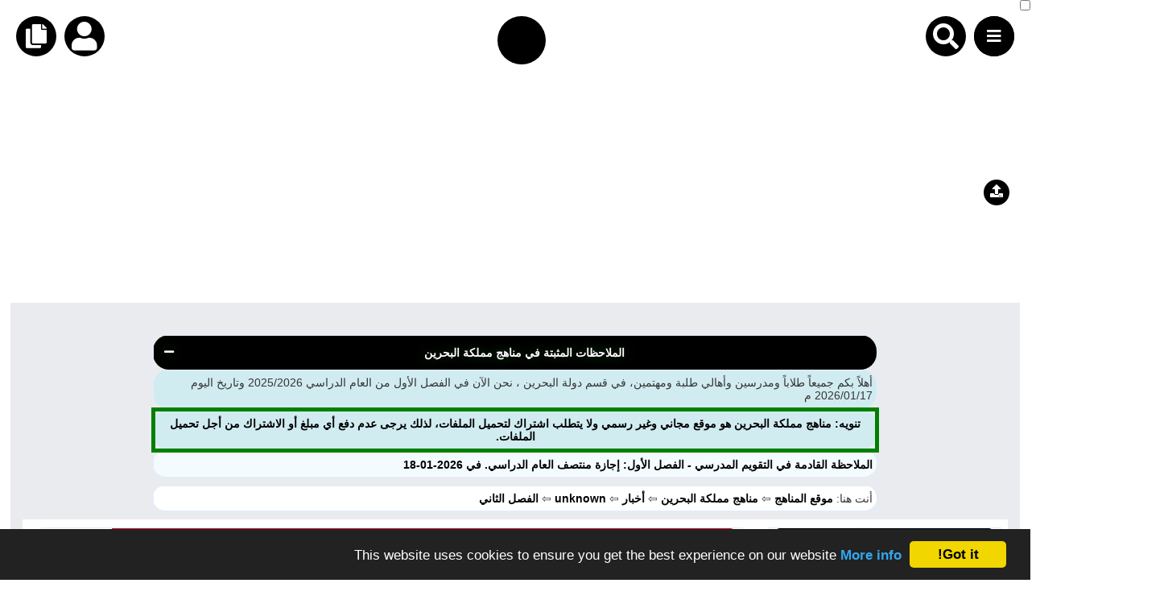

--- FILE ---
content_type: text/html; charset=UTF-8
request_url: https://www.almanahj.com/bh/34curriculum2
body_size: 50233
content:

<style>
#alm_ios_banner_wrap {
    position: fixed;
    top: 0;
    left: 0;
    right: 0;
    z-index: 9999999;
    background: #ffffff;
    border-bottom: 1px solid #e3e3e3;
    direction: rtl;
    font-family: -apple-system, BlinkMacSystemFont, "Segoe UI", sans-serif !important;
    display: none;
}

#alm_ios_banner {
    display: flex;
    align-items: center;
    padding: 12px 14px;
    cursor: pointer; /* كامل الشريط قابل للنقر */
}

/* زر الإغلاق في أقصى اليمين */
#alm_ios_close {
    font-size: 20px;
    margin-right: 4px;
    margin-left: 8px;
    cursor: pointer;
    color: #888;
    line-height: 1;
}

/* اللوغو بجانب زر الإغلاق (يمين) */
#alm_ios_logo {
    width: 40px;
    height: 40px;
    border-radius: 10px;
    margin-left: 12px;
    flex-shrink: 0;
}

/* النص في المنتصف ويتمدد */
#alm_ios_text {
    background-image: url("https://almanahj.com/images/logos/i_logo.png");
    background-repeat: no-repeat;
    background-position: left center;   /* الصورة في اليسار */
    background-size: 38px 38px;         /* حجم الصورة */
    
    padding-left: 50px;                 /* إبعاد النص عن الصورة */
    font-size: 15px;
    color: #000;
    flex-grow: 1;
    margin: 0;
}

</style>

<div id="alm_ios_banner_wrap">
    <div id="alm_ios_banner"
         onclick="window.open('https://apps.apple.com/ae/app/almanahj/id6754824824','_blank')">

        <!-- زر الإغلاق (لا يفتح الرابط) -->
        <span id="alm_ios_close"
              onclick="event.stopPropagation(); document.getElementById('alm_ios_banner_wrap').style.display='none'">×</span>

       

        <!-- النص التشجيعي -->
        <p id="alm_ios_text">حمّل تطبيق المناهج الآن وتمتّع بتجربة أسرع وأسهل في الوصول إلى الملفات والاختبارات.</p>
    </div>
</div>

<script>
// يظهر الشريط فقط على iPhone + مرّة كل 3 أيام
(function() {
    if (!/iPhone/i.test(navigator.userAgent)) return;

    const key = "alm_ios_banner_seen";
    const now = Date.now();
    const threeDays = 3 * 24 * 60 * 60 * 1000;

    const lastSeen = localStorage.getItem(key);

    if (!lastSeen || now - lastSeen > threeDays) {
        document.getElementById("alm_ios_banner_wrap").style.display = "block";
        localStorage.setItem(key, now);
    }
})();
</script>





<!doctype html>
<html lang="ar">
<head>
    <meta charset="utf-8">

    
    <title>ملفات أخبار في unknown بحسب الفصل الثاني في منهج البحرين - مناهج مملكة البحرين</title>

    <meta name="title" content="ملفات أخبار في unknown بحسب الفصل الثاني في منهج البحرين - مناهج مملكة البحرين">
    <meta name="description" content="جميع الملفات المدرسية في مادة unknown بحسب أخبار والفصل الثاني وذلك في المنهاج الرسمي المتبع في دولة البحرين" />
    <meta name="keywords" content="موقع المناهج, تحميل كتب، تحميل أوراق عمل, سلطنة عمان, مملكة البحرين, الامارات، المنهاج الامارتي, المنهاج العماني, المنهاج السعودي, السعودية, بحرين, قطر">
    
    <meta property="og:locale" content="ar_AR" />
    <meta property="og:type" content="article" />
    <meta property="og:title" content="ملفات أخبار في unknown بحسب الفصل الثاني في منهج البحرين - مناهج مملكة البحرين" />

    
    <meta property="og:description" content="جميع الملفات المدرسية في مادة unknown بحسب أخبار والفصل الثاني وذلك في المنهاج الرسمي المتبع في دولة البحرين" />
        <meta property="og:site_name" content="مناهج مملكة البحرين" />
        <meta property="article:published_time" content="2026,Jan,Sat" />
    <meta property="article:modified_time" content="2026,Jan,Sat" />
    <meta property="og:image" content="https://almanahj.com/bh/images/image.jpg" />

    <meta name="twitter:title" content="ملفات أخبار في unknown بحسب الفصل الثاني في منهج البحرين">
    <meta name="twitter:description" content="جميع الملفات المدرسية في مادة unknown بحسب أخبار والفصل الثاني وذلك في المنهاج الرسمي المتبع في دولة البحرين">
    <meta name="twitter:image" content="https://almanahj.com/bh/images/image.jpg">

    
    <meta http-equiv="Content-Type" content="text/html; charset=utf-8">
    <meta name="robots" content="max-image-preview:large">
    <link rel="shortcut icon" href="https://almanahj.com/favicon.ico" type="image/x-icon">

    <!-- css -->
    <meta name="viewport" content="width=device-width, initial-scale=1.0">
    <link rel="stylesheet" href="https://cdnjs.cloudflare.com/ajax/libs/font-awesome/5.15.2/css/all.min.css" />


    <link rel="stylesheet" href="/cs/huge.css?ver=27" />
<link rel='stylesheet' href='https://almanahj.com/cs/grades.css?ver=6' />
    <link rel='stylesheet' href='/cs/bh.css?ver=19'>
 
</head>

<body dir="rtl">

    
    <div class='top_menu' style='    margin-bottom: 83px;'>    <input type="checkbox" id="active">
    <label for="active" class="menu-btn"><i style="    position: absolute;
    top: 15px;
    right: 16px;" class="fas fa-bars"></i></label>
    <div class="circle_menu">
      <ul>

<li><a href='https://almanahj.com/bh/today'>ملفات اليوم</a></li>
<li><a target='_blank' href='https://adinuae.com'>ابحث عن مدرس</a></li>
<li><a href='https://almanahj.com/bh/news'>أحدث الأخبار</a></li>
<li><a href='https://almanahj.com/bh/stat'>جميع الصفوف</a></li>
<li><a href='https://almanahj.com/bh/grades_social'>منصات</a></li>
<li><a href='https://almanahj.com/bh/teachers'>مدرسو المناهج</a></li>
<li><a href='https://almanahj.com/bh/teacher_files'>ملفات للمدرس</a></li>
<li><a href='https://almanahj.com/bh/education-files'>ملفات تعليمية</a></li>
<li><a href='https://almanahj.com/bh/course'>الكتب المدرسية</a></li>
<li><a href='https://almanahj.com/login'>تسجيل دخول</a></li></ul>
</div>



<div class="search_container">
<form  action="/google_search" role="search" method="get" class="search-form">
	<label><i style="
    font-size: xx-large;
    color: white;
    background-color: black;
    padding: 9px;
    border-radius: 50%;
" class="fa fa-search" aria-hidden="true"></i>
		<input type="search" class="search-field" placeholder="اكتب ما تبحث عنه هنا" value="أخبار" name="q" title="البحث عن:" />
	
	
			<input name="country_code" value="bh" hidden/>
	</label>
	<input type="submit" class="search-submit" value="Search" />
	
</form>
</div>

 <link rel="stylesheet" href="https://almanahj.com/cs/search_icon.css" />    <div class="copy_link" onclick="copyToClipboard()"><i class="fa fa-copy" style="font-size:30px;"></i></div>
    <div class="logo_circle" onclick="location.href='https://almanahj.com/bh'" ></i></div>


<div class='history' onclick=location.href='/login'><i class='fa fa-user' style='font-size:36px;' aria-hidden='true'></i></div>
 </div>   
    
<script src='/js/copyToClipboard.js' defer>

    </script><script async src="https://pagead2.googlesyndication.com/pagead/js/adsbygoogle.js?client=ca-pub-3351397300224869"
     crossorigin="anonymous"></script>
<!-- under_menu -->
<ins class="adsbygoogle"
     style="display:block"
     data-ad-client="ca-pub-3351397300224869"
     data-ad-slot="9817802739"
     data-ad-format="auto"
     data-full-width-responsive="true"></ins>
<script>
     (adsbygoogle = window.adsbygoogle || []).push({});
</script>
    <div class='almanahj_body'>
        <div class='here'>
            <table class="data-table">
  <thead>
    <tr>
      <th>
        الملاحظات المثبتة في مناهج مملكة البحرين       <i id="toggle-btn" class="fas fa-minus toggle-btn"></i>

      </th>
    </tr>
  </thead>
  <tbody id="table-body">
      
      
<tr><td style='text-align: right;   background-color: #d1ecf1;' colspan='2'> 
أهلاً بكم جميعاً طلاباً ومدرسين وأهالي طلبة ومهتمين، في قسم دولة البحرين  ، نحن الآن في الفصل الأول من العام الدراسي 2025/2026 وتاريخ اليوم 2026/01/17 م
</td></tr><tr><td style='text-align: center;background-color: #d1ecf1;border-color: green;border-width: 5px;' colspan='2'><a target='_blank' href='https://youtu.be/0VSUWfZ5Tjw?si=qc15BUltNcXlmj27'>تنويه: مناهج مملكة البحرين هو موقع مجاني وغير رسمي ولا يتطلب اشتراك لتحميل الملفات، لذلك يرجى عدم دفع أي مبلغ أو الاشتراك من أجل تحميل الملفات.</a></td></tr><tr><td><a href=https://almanahj.com/bh/id=10228>الملاحظة القادمة في التقويم المدرسي - الفصل الأول: إجازة منتصف العام الدراسي. في 2026-01-18</a></td></tr>
</tbody>
</table>

<style>
    .toggle-btn {
  cursor: pointer;
  float: left;
  margin-right: 10px;
  color: white;
}

</style>
<script>
// مرجع لعناصر الجدول
const toggleBtn = document.getElementById("toggle-btn");
const tableBody = document.getElementById("table-body");

// دالة للتغيير
function toggleTable(forceState = null) {
  let collapsed = forceState !== null ? forceState : tableBody.style.display !== "none";
  if (collapsed) {
    tableBody.style.display = "none";
   toggleBtn.classList.remove("fa-minus");
toggleBtn.classList.add("fa-plus");

    localStorage.setItem("tableCollapsed", "true");
  } else {
    tableBody.style.display = "";
    toggleBtn.classList.remove("fa-plus");
    toggleBtn.classList.add("fa-minus");
    localStorage.setItem("tableCollapsed", "false");
  }
}

// عند الضغط على الأيقونة
toggleBtn.addEventListener("click", () => toggleTable());

// عند تحميل الصفحة: استرجاع الحالة
window.addEventListener("load", () => {
  const saved = localStorage.getItem("tableCollapsed");
  if (saved === "true") toggleTable(true);
  else toggleTable(false);
});
</script>


		<table class='data-table'>
		<tr><td style='text-align: right;background-color: white;'>
		أنت هنا: 
                <a href='https://almanahj.com' >موقع المناهج</a> 	       &#x21E6;  <a href=https://almanahj.com/bh >مناهج مملكة البحرين</a> 	&#x21E6;	<a href=https://www.almanahj.com/bh/34>   أخبار   </a>		&#x21E6;	<a href=https://www.almanahj.com/bh/34curriculum> unknown  </a>    		&#x21E6;<a href='https://www.almanahj.com/bh/34curriculum2' >  الفصل الثاني </a>	</td></tr></table>        </div>

        <div class='all_contents'>
            <div class='file_des'>

<table class='data-table bh_table'>
    <thead><tr><th colspan='3'>أحدث الملفات في مادة unknown, الفصل الثاني بحسب أخبار في البحرين</th></tr></thead></table>  
<div class='custom-container'>
    
        <!--  up_download_button-->
    <script async src="https://pagead2.googlesyndication.com/pagead/js/adsbygoogle.js?client=ca-pub-3351397300224869"
        crossorigin="anonymous"></script>
    <!-- above_download -->
    <ins class="adsbygoogle"
        style="display:block"
        data-ad-client="ca-pub-3351397300224869"
        data-ad-slot="6495472261"
        data-ad-format="auto"
        data-full-width-responsive="true"></ins>
    <script>
        (adsbygoogle = window.adsbygoogle || []).push({});
    </script>
             
         <div onclick="location.href='https://almanahj.com/bh/34curriculum2/keys'" class='custom-box'>
     <h2>   حلول </h2><br>
                   عدد الملفات:  1<br>
             تم التحديث قبل 4 سنوات            </div>
      
   
        

         
    
 
       <div onclick="location.href='https://almanahj.com/bh/34curriculum2/misc'" class='custom-box'>
      <h2>  ملفات متنوعة</h2><br>
                   عدد الملفات:  2<br>
             تم التحديث قبل 4 سنوات            </div>
        
         
         
         
 
     
     
    
    
    
    
    
        
</div>










<table class='bh_table'>
    <thead><tr><th>أحدث 15 ملف مضاف في مادة unknown - أخبار - الفصل الثاني</th></tr></thead>
   
        <tr><td><a href=https://almanahj.com/bh/id=6009> 1) التعليمات العامّة المتوجب على الطلاب اتباعها أثناء حل التطبيقات تم التحديث قبل 4 سنوات<br>القسم: keys</a></td></tr>
    
        <tr><td><a href=https://almanahj.com/bh/id=6008> 2) آلية استرجاع كتب الفصل الأوّل، وتسليم الكتب الدراسية للفصل الثاني تم التحديث قبل 4 سنوات<br>القسم: misc</a></td></tr>
    
        <tr><td><a href=https://almanahj.com/bh/id=5501> 3) الموضوعات الدراسية المقررة في مادة العلوم في الفصل الثاني من الصف الأوّل الابتدائي إلى الثالث الإعدادي تم التحديث قبل 4 سنوات<br>القسم: misc</a></td></tr>
     </table><br>
<table class="data-table">
		<thead>
			<tr>
			<th>
			  أحدث ملفات أخبار			</th>
			</tr>
			</thead>
		
<tr><td><a href=https://almanahj.com/bh/id=13754>1. الامتحانات, الفصل الأول, 2025-2026, جدول امتحانات نهاية الفصل الأول للتعليم الثانوي للعام الدراسي 2025/2026
    <br>
    قبل 4 أسابيع | المشاهدات: 3496
    </a></td></tr>
        <tr><td><a href=https://almanahj.com/bh/id=13720>2. الامتحانات, الفصل الأول, 2025-2026, جدول و محتوى الاختبار الثالث للحلقة الثالثة
    <br>
    قبل 1 شهر | المشاهدات: 1570
    </a></td></tr>
        <tr><td><a href=https://almanahj.com/bh/id=13719>3. الامتحانات, الفصل الأول, 2025-2026, جدول و محتوى الاختبار الثالث للحلقة الثانية
    <br>
    قبل 1 شهر | المشاهدات: 906
    </a></td></tr>
        <tr><td><a href=https://almanahj.com/bh/id=13646>4. الامتحانات, الفصل الأول, 2025-2026, جدول امتحانات نهاية الفصل الأول للصّف الثالث الثانوي
    <br>
    قبل 1 شهر | المشاهدات: 2818
    </a></td></tr>
        <tr><td><a href=https://almanahj.com/bh/id=13028>5. الامتحانات, الفصل الأول, 2024-2025, دليل المعلم في تقويم الطالب
    <br>
    قبل 4 أشهر | المشاهدات: 2373
    </a></td></tr>
        <tr><td><a href=https://almanahj.com/bh/id=13027>6. المناهج, الفصل الأول, 2024-2025, الدروس المقررة في مادة اللغة العربية للمرحلة الابتدائية
    <br>
    قبل 4 أشهر | المشاهدات: 1512
    </a></td></tr>
        <tr><td><a href=https://almanahj.com/bh/id=13019>7. الدوام, الفصل الأول, 2024-2025, التقويم الأكاديمي للعام الدراسي 2005/2026
    <br>
    قبل 4 أشهر | المشاهدات: 6462
    </a></td></tr>
        <tr><td><a href=https://almanahj.com/bh/id=12171>8. الامتحانات, الفصل الثاني, 2024-2025, جدول الامتحانات النهائية
    <br>
    قبل 8 أشهر | المشاهدات: 1750
    </a></td></tr>
        <tr><td><a href=https://almanahj.com/bh/id=11711>9. الامتحانات, الفصل الثاني, 2024-2025, جدول الاختبار لصفوف الرابع و الخامس و السادس مدرسة السهلة
    <br>
    قبل 8 أشهر | المشاهدات: 1107
    </a></td></tr>
        <tr><td><a href=https://almanahj.com/bh/id=11567>10. المدارس, الفصل الثاني, 2024-2025, استمارة تسجيل الطلاب المستجدين في المدارس الابتدائية للعام الدراسي 2025 2026
    <br>
    قبل 8 أشهر | المشاهدات: 1953
    </a></td></tr>
        <tr><td><a href=https://almanahj.com/bh/id=11566>11. المدارس, الفصل الثاني, 2024-2025, التعليمات والإرشادات لتسجيل الطلاب المستجدين في المدارس الابتدائية
    <br>
    قبل 8 أشهر | المشاهدات: 2127
    </a></td></tr>
        <tr><td><a href=https://almanahj.com/bh/id=11565>12. الامتحانات, الفصل الثاني, 2024-2025, جدول الامتحانات النهائية
    <br>
    قبل 8 أشهر | المشاهدات: 11585
    </a></td></tr>
        <tr><td><a href=https://almanahj.com/bh/id=11412>13. الامتحانات, الفصل الثاني, 2024-2025,  جدول امتحانات الاختبار الثاني للفصل الثاني، للصفوف الابتدائية و الإعدادية مدرسة السهلة الإبتدائية و الإعدادية
    <br>
    قبل 9 أشهر | المشاهدات: 3270
    </a></td></tr>
        <tr><td><a href=https://almanahj.com/bh/id=11393>14. الدوام, الفصل الثاني, 2024-2025, التقويم الأكاديمي للعام الدراسي 2024ِ| 2025
    <br>
    قبل 9 أشهر | المشاهدات: 2514
    </a></td></tr>
        <tr><td><a href=https://almanahj.com/bh/id=10904>15. الامتحانات, الفصل الأول, 2024/2025, التغييرات التي تمت على جدول الامتحانات النهائية
    <br>
    قبل 1 سنة | المشاهدات: 3936
    </a></td></tr>
        
   <tr><td>
   <a href='https://almanahj.com/bh/34'>اضغط للمزيد من ملفات أخبار</a>
   </td></tr>
   </table><table class="data-table">
    <thead><tr><th>البحث عن ملف بحسب الدولة و الصف والمادة والفصل</th></tr></thead>

<tr><td>
<form style="text-align:center;" method="get" enctype="multipart/form-data">
 
    <div  id="category_div">
        <select id="country_code" name="country_code"  disabled="true">
        <option value="bh">البحرين - يمكنك تغييرها من الملف الشخصي</option>
    
        </select>
    </div>
    </td>
    </tr>
     <tr><td>
       <div  id="sub_grade">
            <select id="grade_code" name="grade_code" onchange="javascript: dynamicdropdown(this.options[this.selectedIndex].value);" required >
                <option value="">اختر صفاً</option>
<option value="0">رياض الأطفال</option>
  <option value="1">الصف الأول</option>
  <option value="2">الصف الثاني</option>
  <option value="3">الصف الثالث</option>
  <option value="4">الصف الرابع</option>
  <option value="5">الصف الخامس</option>
  <option value="6">الصف السادس</option>
  <option value="7">الصف السابع</option>
  <option value="8">الصف الثامن</option>
  <option value="9">الصف التاسع</option>
<option value="10">الصف الأول الثانوي</option>  
<option value="11">الصف الثاني الثانوي</option>
<option value="12">الصف الثالث الثانوي</option>

<option value="34">أخبار</option>
  <option value="417">ملفات مدرسية</option>
    <option value="33">ملفات جامعية</option>
    
<option value="30">حلقة أولى</option>
<option value="31">حلقة ثانية</option>
<option value="32">تعليم ما بعد الأساسي</option>

       </select>
        </td></tr>
    </div>
  
  <tr><td>
<div id="sub_subject">
        <script type="text/javascript" language="JavaScript">
        document.write('<select name="subject" id="subject" required><option value="">اختر مادة بعد اختيار الصف</option></select>')
        </script>
    </div>

</td></tr>

  <tr><td>
<div id="sub_term">
    <select id="term" name="term" required>
       <option value="1">الفصل الأول</option>
<option value='2'>الفصل الثاني</option><option value='3'>الفصل الثالث</option></select>

  
    </div>
</h1>
</td></tr>



<tr><td>
<button class="form-control selcls" type="button" id="button" >اعرض الملفات</button>
</form>
</table>

















<script>
var select_grade_code = document.getElementById('grade_code');
var select_subject = document.getElementById('subject');
var select_term = document.getElementById('term');
var select_country = document.getElementById('country_code');

document.getElementById("button").onclick = function(){
    var grade_code_value = select_grade_code.value
    var subject_value = select_subject.value
    var term_value = select_term.value
    var country_value = select_country.value
    
        window.location.href = "https://www.almanahj.com/"+country_value+"/"+grade_code_value+subject_value+term_value;
};
</script>






<script type="text/javascript" language="JavaScript">
     //when select country disply location
    function dynamicdropdown(listindex)
    {
        switch (listindex)
        {
        default:
             document.getElementById("subject").options[0]=new Option("اختر مادة من البحرين","");
            document.getElementById("subject").options[1]=new Option("رياضيات","math");
            document.getElementById("subject").options[2]=new Option("لغة عربية","arabic");
            document.getElementById("subject").options[3]=new Option("لغة انجليزية","english");
            document.getElementById("subject").options[4]=new Option("تربية اسلامية","islamic");
            document.getElementById("subject").options[5]=new Option("علوم","science");
            document.getElementById("subject").options[6]=new Option("تربية اسلامية","islamic");
            document.getElementById("subject").options[7]=new Option("المواد الاجتماعية","social");
            document.getElementById("subject").options[8]=new Option("تقنية المعلومات","computer");
            document.getElementById("subject").options[9]=new Option("حضارة اسلامية","culture");
            document.getElementById("subject").options[10]=new Option("رياضة مدرسية","sports");
            document.getElementById("subject").options[11]=new Option("مهارات حياتية","skills");
            document.getElementById("subject").options[12]=new Option("مهارات موسيقية","music");
            document.getElementById("subject").options[13]=new Option("فنون تشكيلية","art");
            document.getElementById("subject").options[14]=new Option("جغرافيا","geography");
            document.getElementById("subject").options[15]=new Option("التربية للمواطنة","country");
            document.getElementById("subject").options[16]=new Option("علوم وبيئة","environment");

     
        }
        return true;
    }
    
</script>







    
    <table class="data-table">
      <thead>
        <tr>
          <th colspan="3">
            هل تريد مادة أخرى لقسم أخبار, الفصل الثاني ؟ اخترها
          </th>
        </tr>
      </thead>
    </table>

    <table class="data-table" style="margin-top: 0%; text-align:center;">
<tr>
          <td style='font-size:100%; padding:5px; text-align:center;'>
            <a href='https://almanahj.com/bh/34school_hours1'>الدوام</a>
          </td>
        
          <td style='font-size:100%; padding:5px; text-align:center;'>
            <a href='https://almanahj.com/bh/34health1'>الصحة</a>
          </td>
        
          <td style='font-size:100%; padding:5px; text-align:center;'>
            <a href='https://almanahj.com/bh/34edu1'>التربية</a>
          </td>
        </tr><tr>
          <td style='font-size:100%; padding:5px; text-align:center;'>
            <a href='https://almanahj.com/bh/34other1'>منوعة</a>
          </td>
        
          <td style='font-size:100%; padding:5px; text-align:center;'>
            <a href='https://almanahj.com/bh/34exam1'>الامتحانات</a>
          </td>
        
          <td style='font-size:100%; padding:5px; text-align:center;'>
            <a href='https://almanahj.com/bh/34bh1'>مملكة البحرين</a>
          </td>
        </tr><tr>
          <td style='font-size:100%; padding:5px; text-align:center;'>
            <a href='https://almanahj.com/bh/341'>المناهج</a>
          </td>
        </tr>    </table>
</div>
<div class='side_bar'>
    

    <div style='right: 2%;top: 31%;' class='bot_icon' onclick="window.open('https://t.me/almanahj_jobs_bot', '_blank')"><i style='padding-top: 6px; font-size: inherit;' class='fa fa-upload'></i></div>
    <table class='data-table'>
        <thead><tr><th>البحث بحسب أخبار</th></tr></thead>
        <tr><td>
            <label for='grade_search'>اكتب عبارة أو كلمة للبحث ضمن ملفات جميع المواد بحسب أخبار وفق منهاج دولة البحرين:</label>
            <form id='form_grade' class='search_g_form' onsubmit='redirectToSearch(event, this)'>
                <input type='text' id='grade_search' name='grade_search' placeholder='اكتب عبارة أو جملة للبحث'>
                <button class='search_g_but' type='submit'>بحث</button>
            </form>
        </td></tr>
    </table>
    
    <table class='data-table'>
        <thead><tr><th>البحث بحسب مادة unknown و الفصل الثاني و أخبار </th></tr></thead>
        <tr><td>
            <label for='grade_search1'>اكتب عبارة أو كلمة للبحث عنها ضمن ملفات (unknown - أخبار - الفصل الثاني) في منهاج دولة البحرين:</label>
            <form id='form_subject' class='search_g_form' onsubmit='redirectToSearch1(event, this)'>
                <input type='text' id='grade_search1' name='grade_search1' placeholder='اكتب عبارة أو جملة للبحث'>
                <button class='search_g_but' type='submit'>بحث</button>
            </form>
        </td></tr>
    </table>
    
<script>
    function redirectToSearch(event, form) {
        event.preventDefault();

        let searchQuery = form.querySelector("#grade_search").value.trim();
        searchQuery = searchQuery.replace(/\s+/g, '_');

        if (!searchQuery) {
            alert("من فضلك أدخل عبارة للبحث عن ملفات الصف.");
            return;
        }

        const countryCode = "bh";
        const gradeCode   = "34";

        if (!countryCode || !gradeCode) {
            alert("القيم المطلوبة غير موجودة.");
            return;
        }

        const url = `https://almanahj.com/${countryCode}/tag/${gradeCode}${searchQuery}`;
        window.location.href = url;
    }

    function redirectToSearch1(event, form) {
        event.preventDefault();

        let searchQuery = form.querySelector("#grade_search1").value.trim();
        searchQuery = searchQuery.replace(/\s+/g, '_');

        if (!searchQuery) {
            alert("من فضلك أدخل عبارة البحث.");
            return;
        }

        const countryCode = "bh";
        const gradeCode   = "34";
        const subjectEN   = "curriculum";
        const term_code   = "2";

        if (!countryCode || !gradeCode || !subjectEN || !term_code) {
            alert("القيم المطلوبة غير موجودة.");
            return;
        }

        const url = `https://almanahj.com/${countryCode}/${gradeCode}${subjectEN}${term_code}/${searchQuery}`;
        window.location.href = url;
    }
</script>



<link rel='stylesheet' href='/cs/search_by.css?ver=4' />
<br>
<table class="data-table">
		<thead>
			<tr>
			<th>
			  أحدث ملفات أخبار			</th>
			</tr>
			</thead>
		
<tr><td><a href=https://almanahj.com/bh/id=13754>1. الامتحانات, الفصل الأول, 2025-2026, جدول امتحانات نهاية الفصل الأول للتعليم الثانوي للعام الدراسي 2025/2026
    <br>
    قبل 4 أسابيع | المشاهدات: 3496
    </a></td></tr>
        <tr><td><a href=https://almanahj.com/bh/id=13720>2. الامتحانات, الفصل الأول, 2025-2026, جدول و محتوى الاختبار الثالث للحلقة الثالثة
    <br>
    قبل 1 شهر | المشاهدات: 1570
    </a></td></tr>
        <tr><td><a href=https://almanahj.com/bh/id=13719>3. الامتحانات, الفصل الأول, 2025-2026, جدول و محتوى الاختبار الثالث للحلقة الثانية
    <br>
    قبل 1 شهر | المشاهدات: 906
    </a></td></tr>
        <tr><td><a href=https://almanahj.com/bh/id=13646>4. الامتحانات, الفصل الأول, 2025-2026, جدول امتحانات نهاية الفصل الأول للصّف الثالث الثانوي
    <br>
    قبل 1 شهر | المشاهدات: 2818
    </a></td></tr>
        <tr><td><a href=https://almanahj.com/bh/id=13028>5. الامتحانات, الفصل الأول, 2024-2025, دليل المعلم في تقويم الطالب
    <br>
    قبل 4 أشهر | المشاهدات: 2373
    </a></td></tr>
        <tr><td><a href=https://almanahj.com/bh/id=13027>6. المناهج, الفصل الأول, 2024-2025, الدروس المقررة في مادة اللغة العربية للمرحلة الابتدائية
    <br>
    قبل 4 أشهر | المشاهدات: 1512
    </a></td></tr>
        <tr><td><a href=https://almanahj.com/bh/id=13019>7. الدوام, الفصل الأول, 2024-2025, التقويم الأكاديمي للعام الدراسي 2005/2026
    <br>
    قبل 4 أشهر | المشاهدات: 6462
    </a></td></tr>
        <tr><td><a href=https://almanahj.com/bh/id=12171>8. الامتحانات, الفصل الثاني, 2024-2025, جدول الامتحانات النهائية
    <br>
    قبل 8 أشهر | المشاهدات: 1750
    </a></td></tr>
        <tr><td><a href=https://almanahj.com/bh/id=11711>9. الامتحانات, الفصل الثاني, 2024-2025, جدول الاختبار لصفوف الرابع و الخامس و السادس مدرسة السهلة
    <br>
    قبل 8 أشهر | المشاهدات: 1107
    </a></td></tr>
        <tr><td><a href=https://almanahj.com/bh/id=11567>10. المدارس, الفصل الثاني, 2024-2025, استمارة تسجيل الطلاب المستجدين في المدارس الابتدائية للعام الدراسي 2025 2026
    <br>
    قبل 8 أشهر | المشاهدات: 1953
    </a></td></tr>
        <tr><td><a href=https://almanahj.com/bh/id=11566>11. المدارس, الفصل الثاني, 2024-2025, التعليمات والإرشادات لتسجيل الطلاب المستجدين في المدارس الابتدائية
    <br>
    قبل 8 أشهر | المشاهدات: 2127
    </a></td></tr>
        <tr><td><a href=https://almanahj.com/bh/id=11565>12. الامتحانات, الفصل الثاني, 2024-2025, جدول الامتحانات النهائية
    <br>
    قبل 8 أشهر | المشاهدات: 11585
    </a></td></tr>
        <tr><td><a href=https://almanahj.com/bh/id=11412>13. الامتحانات, الفصل الثاني, 2024-2025,  جدول امتحانات الاختبار الثاني للفصل الثاني، للصفوف الابتدائية و الإعدادية مدرسة السهلة الإبتدائية و الإعدادية
    <br>
    قبل 9 أشهر | المشاهدات: 3270
    </a></td></tr>
        <tr><td><a href=https://almanahj.com/bh/id=11393>14. الدوام, الفصل الثاني, 2024-2025, التقويم الأكاديمي للعام الدراسي 2024ِ| 2025
    <br>
    قبل 9 أشهر | المشاهدات: 2514
    </a></td></tr>
        <tr><td><a href=https://almanahj.com/bh/id=10904>15. الامتحانات, الفصل الأول, 2024/2025, التغييرات التي تمت على جدول الامتحانات النهائية
    <br>
    قبل 1 سنة | المشاهدات: 3936
    </a></td></tr>
        
   <tr><td>
   <a href='https://almanahj.com/bh/34'>اضغط للمزيد من ملفات أخبار</a>
   </td></tr>
   </table><br>
    <table class='data-table'>
        <thead>
            <tr>
                <th>أكثر ملفات أخبار تصفحاً خلال الـثلاثين يوماً الماضية في مناهج مملكة البحرين</th>
            </tr>
        </thead>
        <tbody><tr>
                    <td>
                        <a href='https://almanahj.com/bh/id=13754'>1, الامتحانات, جدول امتحانات نهاية الفصل الأول للتعليم الثانوي للعام الدراسي 2025/2026</a><br>
                        عدد المشاهدات: 3496
                    </td>
                  </tr></tbody></table><br>
<table class="data-table">
    <thead>
        <tr>
            <th>أحدث الملفات المضافة في البحرين</th>
        </tr>
    </thead>
    <tbody>
<tr>
                <td>
                    <a href='https://almanahj.com/bh/id=14083'>1. الصف الثاني الثانوي, الثقافة التجارية, نماذج أسئلة امتحان مقرر مقدمة إدارة المكاتب</a><br>
                     قبل 1 أسبوع | المشاهدات: 285
                </td>
              </tr><tr>
                <td>
                    <a href='https://almanahj.com/bh/id=14082'>2. الصف الثاني الثانوي, لغة انجليزية, إجابات لكتاب Eng 201</a><br>
                     قبل 1 أسبوع | المشاهدات: 364
                </td>
              </tr><tr>
                <td>
                    <a href='https://almanahj.com/bh/id=14081'>3. الصف التاسع, لغة انجليزية, مراجعة الامتحان نهاية الفصل الأول</a><br>
                     قبل 1 أسبوع | المشاهدات: 563
                </td>
              </tr><tr>
                <td>
                    <a href='https://almanahj.com/bh/id=14080'>4. الصف التاسع, لغة انجليزية, مراجعة نهاية الفصل الأول لغة انجليزية</a><br>
                     قبل 1 أسبوع | المشاهدات: 426
                </td>
              </tr><tr>
                <td>
                    <a href='https://almanahj.com/bh/id=14079'>5. الصف التاسع, لغة انجليزية, وثيقة مراجعة نهائية lmpact 3</a><br>
                     قبل 1 أسبوع | المشاهدات: 333
                </td>
              </tr><tr>
                <td>
                    <a href='https://almanahj.com/bh/id=14078'>6. الصف التاسع, لغة انجليزية, نموذج الإجابة لامتحان نهاية الفصل الأول</a><br>
                     قبل 1 أسبوع | المشاهدات: 437
                </td>
              </tr><tr>
                <td>
                    <a href='https://almanahj.com/bh/id=14077'>7. الصف التاسع, لغة انجليزية, امتحان اللغة الإنجليزية للصّف الثالث الإعدادي</a><br>
                     قبل 1 أسبوع | المشاهدات: 551
                </td>
              </tr><tr>
                <td>
                    <a href='https://almanahj.com/bh/id=14076'>8. الصف التاسع, لغة انجليزية, متحان اللغة الإنجليزية التعليم المستمر</a><br>
                     قبل 1 أسبوع | المشاهدات: 439
                </td>
              </tr><tr>
                <td>
                    <a href='https://almanahj.com/bh/id=14075'>9. الصف التاسع, لغة انجليزية, نموذج الإجابة الرسمي لامتحانات اللغة الإنجليزية</a><br>
                     قبل 1 أسبوع | المشاهدات: 471
                </td>
              </tr><tr>
                <td>
                    <a href='https://almanahj.com/bh/id=14074'>10. الصف التاسع, لغة انجليزية, نموذج إجابة الامتحانات النهائية</a><br>
                     قبل 1 أسبوع | المشاهدات: 313
                </td>
              </tr><tr>
                <td>
                    <a href='https://almanahj.com/bh/id=14073'>11. الصف التاسع, لغة انجليزية, امتحان اللغة الإنجليزية الشامل</a><br>
                     قبل 1 أسبوع | المشاهدات: 517
                </td>
              </tr><tr>
                <td>
                    <a href='https://almanahj.com/bh/id=14072'>12. الصف التاسع, لغة انجليزية, نموذج إجابة لامتحان اللغة الإنجليزية</a><br>
                     قبل 1 أسبوع | المشاهدات: 320
                </td>
              </tr><tr>
                <td>
                    <a href='https://almanahj.com/bh/id=14071'>13. الصف التاسع, لغة انجليزية, كتيب تدريبي شامل في اللغة الإنجليزية</a><br>
                     قبل 1 أسبوع | المشاهدات: 303
                </td>
              </tr><tr>
                <td>
                    <a href='https://almanahj.com/bh/id=14070'>14. الصف الرابع, علوم, مراجعة الاختبار الثالث في العلوم</a><br>
                     قبل 1 أسبوع | المشاهدات: 261
                </td>
              </tr><tr>
                <td>
                    <a href='https://almanahj.com/bh/id=14069'>15. الصف الرابع, علوم, مراجعة الاختبار الثالث علوم للصف الرابع الوقفة التقويمية الثالثة</a><br>
                     قبل 1 أسبوع | المشاهدات: 256
                </td>
              </tr></tbody></table><br>
<table class='data-table'>
    <thead>
        <tr>
            <th>أكثر الملفات تصفحاً خلال الـ 30 يوم الماضي في البحرين</th>
        </tr>
    </thead>
    <tbody><tr>
                <td>
                    <a href='https://almanahj.com/bh/id=13754'>1, أخبار, الامتحانات, جدول امتحانات نهاية الفصل الأول للتعليم الثانوي للعام الدراسي 2025/2026</a><br>
                    عدد المشاهدات: 3496
                </td>
              </tr><tr>
                <td>
                    <a href='https://almanahj.com/bh/id=13756'>2, الصف الأول الثانوي, تربية اسلامية, نموذج امتحان نهاية الفصل الأوّل مقرر دين 101</a><br>
                    عدد المشاهدات: 1593
                </td>
              </tr><tr>
                <td>
                    <a href='https://almanahj.com/bh/id=13791'>3, الصف التاسع, علوم, امتحان نهاية الفصل الأول لمادة العلوم الشهادة الإعدادية المسار العام و الديني</a><br>
                    عدد المشاهدات: 1405
                </td>
              </tr><tr>
                <td>
                    <a href='https://almanahj.com/bh/id=13758'>4, الصف الأول الثانوي, رياضيات, نماذج أسئلة امتحان نهاية الفصل الأول مقرر ريض 151</a><br>
                    عدد المشاهدات: 1276
                </td>
              </tr><tr>
                <td>
                    <a href='https://almanahj.com/bh/id=13759'>5, الصف الأول الثانوي, علوم وتقانة, إجابة مذكرة تقن 107</a><br>
                    عدد المشاهدات: 1199
                </td>
              </tr><tr>
                <td>
                    <a href='https://almanahj.com/bh/id=13805'>6, الصف التاسع, لغة عربية, اوراق عمل مراجعة للغة العربية</a><br>
                    عدد المشاهدات: 1184
                </td>
              </tr><tr>
                <td>
                    <a href='https://almanahj.com/bh/id=13760'>7, الصف الأول الثانوي, علوم وتقانة, مذكرة تقن 107 نهاية الفصل الأول</a><br>
                    عدد المشاهدات: 1101
                </td>
              </tr><tr>
                <td>
                    <a href='https://almanahj.com/bh/id=13777'>8, الصف التاسع, المواد الاجتماعية, ملخص المواد الاجتماعية للاختبار النهائي الخاص بالفصّل الأوّل</a><br>
                    عدد المشاهدات: 1071
                </td>
              </tr><tr>
                <td>
                    <a href='https://almanahj.com/bh/id=13757'>9, الصف الأول الثانوي, تربية اسلامية, نموذج الإجابة امتحان نهاية الفصل الأوّل مقرر دين 101</a><br>
                    عدد المشاهدات: 1053
                </td>
              </tr><tr>
                <td>
                    <a href='https://almanahj.com/bh/id=13801'>10, الصف التاسع, لغة عربية, مراجعة نهائية للغة العربية نهاية الفصل الأول</a><br>
                    عدد المشاهدات: 977
                </td>
              </tr><tr>
                <td>
                    <a href='https://almanahj.com/bh/id=13821'>11, الصف الثاني الثانوي, لغة عربية, مراجعة الامتحان النهائي مقرر عرب 201</a><br>
                    عدد المشاهدات: 696
                </td>
              </tr><tr>
                <td>
                    <a href='https://almanahj.com/bh/id=13784'>12, الصف الثاني الثانوي, كيمياء, تجميعة أسئلة وزارية كيم 211</a><br>
                    عدد المشاهدات: 623
                </td>
              </tr><tr>
                <td>
                    <a href='https://almanahj.com/bh/id=13790'>13, الصف التاسع, علوم, نماذج الإجابة لامتحان مادة العلوم المسار العام و الديني</a><br>
                    عدد المشاهدات: 569
                </td>
              </tr><tr>
                <td>
                    <a href='https://almanahj.com/bh/id=14081'>14, الصف التاسع, لغة انجليزية, مراجعة الامتحان نهاية الفصل الأول</a><br>
                    عدد المشاهدات: 563
                </td>
              </tr><tr>
                <td>
                    <a href='https://almanahj.com/bh/id=13823'>15, الصف الأول الثانوي, رياضيات, نماذج امتحان نهاية الفصل الأول</a><br>
                    عدد المشاهدات: 562
                </td>
              </tr></tbody></table>
<br>

<!-- جدول رئيسي -->
<table class="data-table" style="width: auto">
  <thead>
    <tr><th>روابط مواقع التواصل لـ موقع المناهج</th></tr>
  </thead>

      </table>
      
      <table class="data-table" style="width: auto">
            <tbody>
    <tr><td colspan="10">أولاً: على فيسبوك</td></tr>
    <tr>
      <td><a target="_blank" href="https://www.facebook.com/groups/almanahjBh">مجموعة</a></td>
      <td><a target="_blank" href="https://www.facebook.com/BhAlmanahj">صفحة</a></td>
    </tr>

    <tr><td colspan="10">ثانياً: على تلغرام</td></tr>
    <tr>
      <td><a target="_blank" href="https://T.me/almanahjbh">قناة تلغرام</a></td>
      <td><a target="_blank" href="https://almanahj.com/s/0e7922">مجموعة تلغرام</a></td>
      <td><a target="_blank" href="https://t.me/almanahj_bot">بوت تلغرام</a></td>
    </tr>
  </tbody>
</table>


    <link rel="stylesheet" href='https://almanahj.com/cs/grade_more.css?ver=4' >
    <style>
        #floating-box {
            display: none; /* إخفاء الصندوق عند التحميل الأول */
        }
    </style>
    <div class="icon" id="icon">+ 34 </div>
    <div class="floating-box" id="floating-box">
        <div class="content" id="content">
            <!-- سيتم تحميل المقالات هنا -->
        </div>
    </div>
    
<script>
    var country_code = 'bh';
    var f_g_c = '34';
    var f_termN = '2';
</script>
<script src='/js/plus_grade.js?ver=3' defer></script>

<!-- Begin Cookie Consent plugin by Silktide - http://silktide.com/cookieconsent -->
<script type="text/javascript">
    window.cookieconsent_options = {"message":"This website uses cookies to ensure you get the best experience on our website","dismiss":"Got it!","learnMore":"More info","link":"https://www.almanahj.com/privacy","theme":"dark-bottom"};
</script>

<script type="text/javascript" src="//cdnjs.cloudflare.com/ajax/libs/cookieconsent2/1.0.10/cookieconsent.min.js"></script>
<!-- End Cookie Consent plugin -->

</div>
</div>
<div class='almanahj_footer'>

<div class="footer-basic">
    <footer>
        <div class="social">
           
             <h3>روابط موقع المناهج في البحرين</h3><a target="_blank" aria-label="Facebook Page" href="https://www.facebook.com/BhAlmanahj"><i class="fab fa-facebook"></i></a><a target="_blank" aria-label="Telegram Channel" href="https://T.me/almanahjbh"><i class="fab fa-telegram"></i></a><a target="_blank" aria-label="Instagram" href="https://instagram.com/almanahjCom"><i class="fab fa-instagram"></i></a><a target="_blank" aria-label="Whatsapp" href="https://chat.whatsapp.com/Kd7fJ99PiTYH6wUwdYz4ku"><i class="fab fa-whatsapp"></i></a>
            <a target="_blank" aria-label="YouTube" href="https://www.youtube.com/@Almanahj"><i class="fab fa-youtube"></i></a>
            <a target="_blank" aria-label="Android App" href="https://play.google.com/store/apps/details?id=com.almanahj.application"><i class="fab fa-android"></i></a>

            <br>
            <!-- أيقونة تطبيق "ض" -->
            <a target="_blank" aria-label="Teach Me App" href="https://play.google.com/store/apps/details?id=com.teachinarabic.teachinarabic" class="dod-icon">
                <img src="https://almanahj.com/images/teach_me.jpg" alt="Teach Me" style="border-radius: 50%;">
            </a>
        </div>
<a href="https://apps.apple.com/ae/app/almanahj/id6754824824" target="_blank"><img src="https://developer.apple.com/assets/elements/badges/download-on-the-app-store.svg" alt="Download on the App Store" style="width:180px;"></a>
<a href="https://play.google.com/store/apps/details?id=com.almanahj.application" target="_blank"><img src="https://play.google.com/intl/en_us/badges/static/images/badges/en_badge_web_generic.png" alt="Get it on Google Play" style="width:200px;"></a>

        <ul class="list-inline">
            <li class="list-inline-item"><a href="/terms">شروط الاستخدام</a></li>
            <li class="list-inline-item"><a href="/privacy">سياسة الخصوصية</a></li>
            <li class="list-inline-item"><a href="/contact">اتصل بنا</a></li>
            <li class="list-inline-item"><a href="/about">حول الموقع</a></li>
        </ul>

        <p class="copyright">المناهج &copy; 2014 - 2026</p>
    </footer>
</div>

<!--  auto_ads-->
<script async src=https://pagead2.googlesyndication.com/pagead/js/adsbygoogle.js?client=ca-pub-3351397300224869'
     crossorigin='anonymous'></script>
<ins class='adsbygoogle'
     style='display:block'
     data-ad-format='autorelaxed'
     data-ad-client='ca-pub-3351397300224869'
     data-ad-slot='9550156889'></ins>
<script>
     (adsbygoogle = window.adsbygoogle || []).push({});
</script>
</div>
</div>








   

   <!-- Google Tag Manager -->
    <script defer>
        (function(w,d,s,l,i){
            w[l]=w[l]||[];
            w[l].push({'gtm.start': new Date().getTime(), event:'gtm.js'});
            var f=d.getElementsByTagName(s)[0],
                j=d.createElement(s), dl=l!='dataLayer'?'&l='+l:'';
            j.async=true;
            j.src='https://www.googletagmanager.com/gtm.js?id='+i+dl;
            f.parentNode.insertBefore(j,f);
        })(window,document,'script','dataLayer','GTM-TH9QLM5H');
    </script>
    <!-- End Google Tag Manager -->


<!-- Google Tag Manager (noscript) -->
    <noscript>
        <iframe src="https://www.googletagmanager.com/ns.html?id=GTM-TH9QLM5H" height="0" width="0" style="display:none;visibility:hidden"></iframe>
    </noscript>
    <!-- End Google Tag Manager (noscript) -->

<script defer>
    if (location.hash === '#google_vignette') {
  history.replaceState(null, '', location.pathname + location.search);
}
</script>


<script defer>
  window.addEventListener('load', function () {
    const bait = document.createElement('div');
    bait.className = 'ad-banner';
    bait.style.display = 'block';
    bait.style.position = 'absolute';
    bait.style.height = '1px';
    bait.style.width = '1px';
    bait.style.top = '-1000px';
    document.body.appendChild(bait);

    setTimeout(function () {
      if (!bait || bait.offsetParent === null || bait.offsetHeight === 0) {
        document.body.innerHTML = "<h2 style='text-align:center;margin-top:50px;'>تم حظر الموقع لأنك تستخدم أداة لحجب الإعلانات</h2>";
      }
      bait.remove();
    }, 500);
  });
</script>


</body>
</html>
   	




--- FILE ---
content_type: text/html; charset=utf-8
request_url: https://www.google.com/recaptcha/api2/aframe
body_size: 267
content:
<!DOCTYPE HTML><html><head><meta http-equiv="content-type" content="text/html; charset=UTF-8"></head><body><script nonce="eWigs9HFAAn4JZG0y8ZMnw">/** Anti-fraud and anti-abuse applications only. See google.com/recaptcha */ try{var clients={'sodar':'https://pagead2.googlesyndication.com/pagead/sodar?'};window.addEventListener("message",function(a){try{if(a.source===window.parent){var b=JSON.parse(a.data);var c=clients[b['id']];if(c){var d=document.createElement('img');d.src=c+b['params']+'&rc='+(localStorage.getItem("rc::a")?sessionStorage.getItem("rc::b"):"");window.document.body.appendChild(d);sessionStorage.setItem("rc::e",parseInt(sessionStorage.getItem("rc::e")||0)+1);localStorage.setItem("rc::h",'1768618430566');}}}catch(b){}});window.parent.postMessage("_grecaptcha_ready", "*");}catch(b){}</script></body></html>

--- FILE ---
content_type: text/javascript
request_url: https://www.almanahj.com/js/copyToClipboard.js
body_size: 369
content:
        function copyToClipboard(text) {
var inputc = document.body.appendChild(document.createElement("input"));
inputc.value = window.location.href;
inputc.focus();
inputc.select();
document.execCommand('copy');
inputc.parentNode.removeChild(inputc);
alert("تم نسخ الرابط إلى الحافظة لديك، يمكنك الآن لصقه ومشاركته!");
}